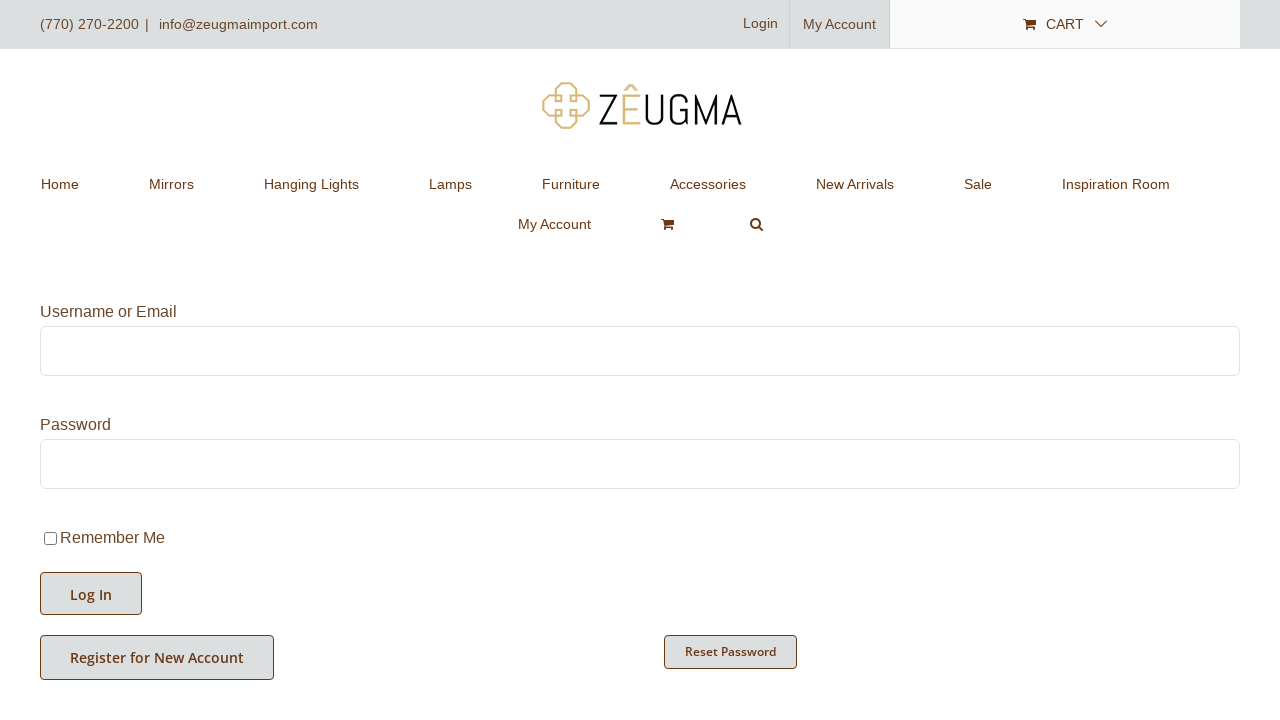

--- FILE ---
content_type: text/html; charset=utf-8
request_url: https://www.google.com/recaptcha/api2/anchor?ar=1&k=6LfHrSkUAAAAAPnKk5cT6JuKlKPzbwyTYuO8--Vr&co=aHR0cHM6Ly96ZXVnbWFpbXBvcnQuY29tOjQ0Mw..&hl=en&v=PoyoqOPhxBO7pBk68S4YbpHZ&size=invisible&anchor-ms=20000&execute-ms=30000&cb=p4gf5ihlzg4x
body_size: 49263
content:
<!DOCTYPE HTML><html dir="ltr" lang="en"><head><meta http-equiv="Content-Type" content="text/html; charset=UTF-8">
<meta http-equiv="X-UA-Compatible" content="IE=edge">
<title>reCAPTCHA</title>
<style type="text/css">
/* cyrillic-ext */
@font-face {
  font-family: 'Roboto';
  font-style: normal;
  font-weight: 400;
  font-stretch: 100%;
  src: url(//fonts.gstatic.com/s/roboto/v48/KFO7CnqEu92Fr1ME7kSn66aGLdTylUAMa3GUBHMdazTgWw.woff2) format('woff2');
  unicode-range: U+0460-052F, U+1C80-1C8A, U+20B4, U+2DE0-2DFF, U+A640-A69F, U+FE2E-FE2F;
}
/* cyrillic */
@font-face {
  font-family: 'Roboto';
  font-style: normal;
  font-weight: 400;
  font-stretch: 100%;
  src: url(//fonts.gstatic.com/s/roboto/v48/KFO7CnqEu92Fr1ME7kSn66aGLdTylUAMa3iUBHMdazTgWw.woff2) format('woff2');
  unicode-range: U+0301, U+0400-045F, U+0490-0491, U+04B0-04B1, U+2116;
}
/* greek-ext */
@font-face {
  font-family: 'Roboto';
  font-style: normal;
  font-weight: 400;
  font-stretch: 100%;
  src: url(//fonts.gstatic.com/s/roboto/v48/KFO7CnqEu92Fr1ME7kSn66aGLdTylUAMa3CUBHMdazTgWw.woff2) format('woff2');
  unicode-range: U+1F00-1FFF;
}
/* greek */
@font-face {
  font-family: 'Roboto';
  font-style: normal;
  font-weight: 400;
  font-stretch: 100%;
  src: url(//fonts.gstatic.com/s/roboto/v48/KFO7CnqEu92Fr1ME7kSn66aGLdTylUAMa3-UBHMdazTgWw.woff2) format('woff2');
  unicode-range: U+0370-0377, U+037A-037F, U+0384-038A, U+038C, U+038E-03A1, U+03A3-03FF;
}
/* math */
@font-face {
  font-family: 'Roboto';
  font-style: normal;
  font-weight: 400;
  font-stretch: 100%;
  src: url(//fonts.gstatic.com/s/roboto/v48/KFO7CnqEu92Fr1ME7kSn66aGLdTylUAMawCUBHMdazTgWw.woff2) format('woff2');
  unicode-range: U+0302-0303, U+0305, U+0307-0308, U+0310, U+0312, U+0315, U+031A, U+0326-0327, U+032C, U+032F-0330, U+0332-0333, U+0338, U+033A, U+0346, U+034D, U+0391-03A1, U+03A3-03A9, U+03B1-03C9, U+03D1, U+03D5-03D6, U+03F0-03F1, U+03F4-03F5, U+2016-2017, U+2034-2038, U+203C, U+2040, U+2043, U+2047, U+2050, U+2057, U+205F, U+2070-2071, U+2074-208E, U+2090-209C, U+20D0-20DC, U+20E1, U+20E5-20EF, U+2100-2112, U+2114-2115, U+2117-2121, U+2123-214F, U+2190, U+2192, U+2194-21AE, U+21B0-21E5, U+21F1-21F2, U+21F4-2211, U+2213-2214, U+2216-22FF, U+2308-230B, U+2310, U+2319, U+231C-2321, U+2336-237A, U+237C, U+2395, U+239B-23B7, U+23D0, U+23DC-23E1, U+2474-2475, U+25AF, U+25B3, U+25B7, U+25BD, U+25C1, U+25CA, U+25CC, U+25FB, U+266D-266F, U+27C0-27FF, U+2900-2AFF, U+2B0E-2B11, U+2B30-2B4C, U+2BFE, U+3030, U+FF5B, U+FF5D, U+1D400-1D7FF, U+1EE00-1EEFF;
}
/* symbols */
@font-face {
  font-family: 'Roboto';
  font-style: normal;
  font-weight: 400;
  font-stretch: 100%;
  src: url(//fonts.gstatic.com/s/roboto/v48/KFO7CnqEu92Fr1ME7kSn66aGLdTylUAMaxKUBHMdazTgWw.woff2) format('woff2');
  unicode-range: U+0001-000C, U+000E-001F, U+007F-009F, U+20DD-20E0, U+20E2-20E4, U+2150-218F, U+2190, U+2192, U+2194-2199, U+21AF, U+21E6-21F0, U+21F3, U+2218-2219, U+2299, U+22C4-22C6, U+2300-243F, U+2440-244A, U+2460-24FF, U+25A0-27BF, U+2800-28FF, U+2921-2922, U+2981, U+29BF, U+29EB, U+2B00-2BFF, U+4DC0-4DFF, U+FFF9-FFFB, U+10140-1018E, U+10190-1019C, U+101A0, U+101D0-101FD, U+102E0-102FB, U+10E60-10E7E, U+1D2C0-1D2D3, U+1D2E0-1D37F, U+1F000-1F0FF, U+1F100-1F1AD, U+1F1E6-1F1FF, U+1F30D-1F30F, U+1F315, U+1F31C, U+1F31E, U+1F320-1F32C, U+1F336, U+1F378, U+1F37D, U+1F382, U+1F393-1F39F, U+1F3A7-1F3A8, U+1F3AC-1F3AF, U+1F3C2, U+1F3C4-1F3C6, U+1F3CA-1F3CE, U+1F3D4-1F3E0, U+1F3ED, U+1F3F1-1F3F3, U+1F3F5-1F3F7, U+1F408, U+1F415, U+1F41F, U+1F426, U+1F43F, U+1F441-1F442, U+1F444, U+1F446-1F449, U+1F44C-1F44E, U+1F453, U+1F46A, U+1F47D, U+1F4A3, U+1F4B0, U+1F4B3, U+1F4B9, U+1F4BB, U+1F4BF, U+1F4C8-1F4CB, U+1F4D6, U+1F4DA, U+1F4DF, U+1F4E3-1F4E6, U+1F4EA-1F4ED, U+1F4F7, U+1F4F9-1F4FB, U+1F4FD-1F4FE, U+1F503, U+1F507-1F50B, U+1F50D, U+1F512-1F513, U+1F53E-1F54A, U+1F54F-1F5FA, U+1F610, U+1F650-1F67F, U+1F687, U+1F68D, U+1F691, U+1F694, U+1F698, U+1F6AD, U+1F6B2, U+1F6B9-1F6BA, U+1F6BC, U+1F6C6-1F6CF, U+1F6D3-1F6D7, U+1F6E0-1F6EA, U+1F6F0-1F6F3, U+1F6F7-1F6FC, U+1F700-1F7FF, U+1F800-1F80B, U+1F810-1F847, U+1F850-1F859, U+1F860-1F887, U+1F890-1F8AD, U+1F8B0-1F8BB, U+1F8C0-1F8C1, U+1F900-1F90B, U+1F93B, U+1F946, U+1F984, U+1F996, U+1F9E9, U+1FA00-1FA6F, U+1FA70-1FA7C, U+1FA80-1FA89, U+1FA8F-1FAC6, U+1FACE-1FADC, U+1FADF-1FAE9, U+1FAF0-1FAF8, U+1FB00-1FBFF;
}
/* vietnamese */
@font-face {
  font-family: 'Roboto';
  font-style: normal;
  font-weight: 400;
  font-stretch: 100%;
  src: url(//fonts.gstatic.com/s/roboto/v48/KFO7CnqEu92Fr1ME7kSn66aGLdTylUAMa3OUBHMdazTgWw.woff2) format('woff2');
  unicode-range: U+0102-0103, U+0110-0111, U+0128-0129, U+0168-0169, U+01A0-01A1, U+01AF-01B0, U+0300-0301, U+0303-0304, U+0308-0309, U+0323, U+0329, U+1EA0-1EF9, U+20AB;
}
/* latin-ext */
@font-face {
  font-family: 'Roboto';
  font-style: normal;
  font-weight: 400;
  font-stretch: 100%;
  src: url(//fonts.gstatic.com/s/roboto/v48/KFO7CnqEu92Fr1ME7kSn66aGLdTylUAMa3KUBHMdazTgWw.woff2) format('woff2');
  unicode-range: U+0100-02BA, U+02BD-02C5, U+02C7-02CC, U+02CE-02D7, U+02DD-02FF, U+0304, U+0308, U+0329, U+1D00-1DBF, U+1E00-1E9F, U+1EF2-1EFF, U+2020, U+20A0-20AB, U+20AD-20C0, U+2113, U+2C60-2C7F, U+A720-A7FF;
}
/* latin */
@font-face {
  font-family: 'Roboto';
  font-style: normal;
  font-weight: 400;
  font-stretch: 100%;
  src: url(//fonts.gstatic.com/s/roboto/v48/KFO7CnqEu92Fr1ME7kSn66aGLdTylUAMa3yUBHMdazQ.woff2) format('woff2');
  unicode-range: U+0000-00FF, U+0131, U+0152-0153, U+02BB-02BC, U+02C6, U+02DA, U+02DC, U+0304, U+0308, U+0329, U+2000-206F, U+20AC, U+2122, U+2191, U+2193, U+2212, U+2215, U+FEFF, U+FFFD;
}
/* cyrillic-ext */
@font-face {
  font-family: 'Roboto';
  font-style: normal;
  font-weight: 500;
  font-stretch: 100%;
  src: url(//fonts.gstatic.com/s/roboto/v48/KFO7CnqEu92Fr1ME7kSn66aGLdTylUAMa3GUBHMdazTgWw.woff2) format('woff2');
  unicode-range: U+0460-052F, U+1C80-1C8A, U+20B4, U+2DE0-2DFF, U+A640-A69F, U+FE2E-FE2F;
}
/* cyrillic */
@font-face {
  font-family: 'Roboto';
  font-style: normal;
  font-weight: 500;
  font-stretch: 100%;
  src: url(//fonts.gstatic.com/s/roboto/v48/KFO7CnqEu92Fr1ME7kSn66aGLdTylUAMa3iUBHMdazTgWw.woff2) format('woff2');
  unicode-range: U+0301, U+0400-045F, U+0490-0491, U+04B0-04B1, U+2116;
}
/* greek-ext */
@font-face {
  font-family: 'Roboto';
  font-style: normal;
  font-weight: 500;
  font-stretch: 100%;
  src: url(//fonts.gstatic.com/s/roboto/v48/KFO7CnqEu92Fr1ME7kSn66aGLdTylUAMa3CUBHMdazTgWw.woff2) format('woff2');
  unicode-range: U+1F00-1FFF;
}
/* greek */
@font-face {
  font-family: 'Roboto';
  font-style: normal;
  font-weight: 500;
  font-stretch: 100%;
  src: url(//fonts.gstatic.com/s/roboto/v48/KFO7CnqEu92Fr1ME7kSn66aGLdTylUAMa3-UBHMdazTgWw.woff2) format('woff2');
  unicode-range: U+0370-0377, U+037A-037F, U+0384-038A, U+038C, U+038E-03A1, U+03A3-03FF;
}
/* math */
@font-face {
  font-family: 'Roboto';
  font-style: normal;
  font-weight: 500;
  font-stretch: 100%;
  src: url(//fonts.gstatic.com/s/roboto/v48/KFO7CnqEu92Fr1ME7kSn66aGLdTylUAMawCUBHMdazTgWw.woff2) format('woff2');
  unicode-range: U+0302-0303, U+0305, U+0307-0308, U+0310, U+0312, U+0315, U+031A, U+0326-0327, U+032C, U+032F-0330, U+0332-0333, U+0338, U+033A, U+0346, U+034D, U+0391-03A1, U+03A3-03A9, U+03B1-03C9, U+03D1, U+03D5-03D6, U+03F0-03F1, U+03F4-03F5, U+2016-2017, U+2034-2038, U+203C, U+2040, U+2043, U+2047, U+2050, U+2057, U+205F, U+2070-2071, U+2074-208E, U+2090-209C, U+20D0-20DC, U+20E1, U+20E5-20EF, U+2100-2112, U+2114-2115, U+2117-2121, U+2123-214F, U+2190, U+2192, U+2194-21AE, U+21B0-21E5, U+21F1-21F2, U+21F4-2211, U+2213-2214, U+2216-22FF, U+2308-230B, U+2310, U+2319, U+231C-2321, U+2336-237A, U+237C, U+2395, U+239B-23B7, U+23D0, U+23DC-23E1, U+2474-2475, U+25AF, U+25B3, U+25B7, U+25BD, U+25C1, U+25CA, U+25CC, U+25FB, U+266D-266F, U+27C0-27FF, U+2900-2AFF, U+2B0E-2B11, U+2B30-2B4C, U+2BFE, U+3030, U+FF5B, U+FF5D, U+1D400-1D7FF, U+1EE00-1EEFF;
}
/* symbols */
@font-face {
  font-family: 'Roboto';
  font-style: normal;
  font-weight: 500;
  font-stretch: 100%;
  src: url(//fonts.gstatic.com/s/roboto/v48/KFO7CnqEu92Fr1ME7kSn66aGLdTylUAMaxKUBHMdazTgWw.woff2) format('woff2');
  unicode-range: U+0001-000C, U+000E-001F, U+007F-009F, U+20DD-20E0, U+20E2-20E4, U+2150-218F, U+2190, U+2192, U+2194-2199, U+21AF, U+21E6-21F0, U+21F3, U+2218-2219, U+2299, U+22C4-22C6, U+2300-243F, U+2440-244A, U+2460-24FF, U+25A0-27BF, U+2800-28FF, U+2921-2922, U+2981, U+29BF, U+29EB, U+2B00-2BFF, U+4DC0-4DFF, U+FFF9-FFFB, U+10140-1018E, U+10190-1019C, U+101A0, U+101D0-101FD, U+102E0-102FB, U+10E60-10E7E, U+1D2C0-1D2D3, U+1D2E0-1D37F, U+1F000-1F0FF, U+1F100-1F1AD, U+1F1E6-1F1FF, U+1F30D-1F30F, U+1F315, U+1F31C, U+1F31E, U+1F320-1F32C, U+1F336, U+1F378, U+1F37D, U+1F382, U+1F393-1F39F, U+1F3A7-1F3A8, U+1F3AC-1F3AF, U+1F3C2, U+1F3C4-1F3C6, U+1F3CA-1F3CE, U+1F3D4-1F3E0, U+1F3ED, U+1F3F1-1F3F3, U+1F3F5-1F3F7, U+1F408, U+1F415, U+1F41F, U+1F426, U+1F43F, U+1F441-1F442, U+1F444, U+1F446-1F449, U+1F44C-1F44E, U+1F453, U+1F46A, U+1F47D, U+1F4A3, U+1F4B0, U+1F4B3, U+1F4B9, U+1F4BB, U+1F4BF, U+1F4C8-1F4CB, U+1F4D6, U+1F4DA, U+1F4DF, U+1F4E3-1F4E6, U+1F4EA-1F4ED, U+1F4F7, U+1F4F9-1F4FB, U+1F4FD-1F4FE, U+1F503, U+1F507-1F50B, U+1F50D, U+1F512-1F513, U+1F53E-1F54A, U+1F54F-1F5FA, U+1F610, U+1F650-1F67F, U+1F687, U+1F68D, U+1F691, U+1F694, U+1F698, U+1F6AD, U+1F6B2, U+1F6B9-1F6BA, U+1F6BC, U+1F6C6-1F6CF, U+1F6D3-1F6D7, U+1F6E0-1F6EA, U+1F6F0-1F6F3, U+1F6F7-1F6FC, U+1F700-1F7FF, U+1F800-1F80B, U+1F810-1F847, U+1F850-1F859, U+1F860-1F887, U+1F890-1F8AD, U+1F8B0-1F8BB, U+1F8C0-1F8C1, U+1F900-1F90B, U+1F93B, U+1F946, U+1F984, U+1F996, U+1F9E9, U+1FA00-1FA6F, U+1FA70-1FA7C, U+1FA80-1FA89, U+1FA8F-1FAC6, U+1FACE-1FADC, U+1FADF-1FAE9, U+1FAF0-1FAF8, U+1FB00-1FBFF;
}
/* vietnamese */
@font-face {
  font-family: 'Roboto';
  font-style: normal;
  font-weight: 500;
  font-stretch: 100%;
  src: url(//fonts.gstatic.com/s/roboto/v48/KFO7CnqEu92Fr1ME7kSn66aGLdTylUAMa3OUBHMdazTgWw.woff2) format('woff2');
  unicode-range: U+0102-0103, U+0110-0111, U+0128-0129, U+0168-0169, U+01A0-01A1, U+01AF-01B0, U+0300-0301, U+0303-0304, U+0308-0309, U+0323, U+0329, U+1EA0-1EF9, U+20AB;
}
/* latin-ext */
@font-face {
  font-family: 'Roboto';
  font-style: normal;
  font-weight: 500;
  font-stretch: 100%;
  src: url(//fonts.gstatic.com/s/roboto/v48/KFO7CnqEu92Fr1ME7kSn66aGLdTylUAMa3KUBHMdazTgWw.woff2) format('woff2');
  unicode-range: U+0100-02BA, U+02BD-02C5, U+02C7-02CC, U+02CE-02D7, U+02DD-02FF, U+0304, U+0308, U+0329, U+1D00-1DBF, U+1E00-1E9F, U+1EF2-1EFF, U+2020, U+20A0-20AB, U+20AD-20C0, U+2113, U+2C60-2C7F, U+A720-A7FF;
}
/* latin */
@font-face {
  font-family: 'Roboto';
  font-style: normal;
  font-weight: 500;
  font-stretch: 100%;
  src: url(//fonts.gstatic.com/s/roboto/v48/KFO7CnqEu92Fr1ME7kSn66aGLdTylUAMa3yUBHMdazQ.woff2) format('woff2');
  unicode-range: U+0000-00FF, U+0131, U+0152-0153, U+02BB-02BC, U+02C6, U+02DA, U+02DC, U+0304, U+0308, U+0329, U+2000-206F, U+20AC, U+2122, U+2191, U+2193, U+2212, U+2215, U+FEFF, U+FFFD;
}
/* cyrillic-ext */
@font-face {
  font-family: 'Roboto';
  font-style: normal;
  font-weight: 900;
  font-stretch: 100%;
  src: url(//fonts.gstatic.com/s/roboto/v48/KFO7CnqEu92Fr1ME7kSn66aGLdTylUAMa3GUBHMdazTgWw.woff2) format('woff2');
  unicode-range: U+0460-052F, U+1C80-1C8A, U+20B4, U+2DE0-2DFF, U+A640-A69F, U+FE2E-FE2F;
}
/* cyrillic */
@font-face {
  font-family: 'Roboto';
  font-style: normal;
  font-weight: 900;
  font-stretch: 100%;
  src: url(//fonts.gstatic.com/s/roboto/v48/KFO7CnqEu92Fr1ME7kSn66aGLdTylUAMa3iUBHMdazTgWw.woff2) format('woff2');
  unicode-range: U+0301, U+0400-045F, U+0490-0491, U+04B0-04B1, U+2116;
}
/* greek-ext */
@font-face {
  font-family: 'Roboto';
  font-style: normal;
  font-weight: 900;
  font-stretch: 100%;
  src: url(//fonts.gstatic.com/s/roboto/v48/KFO7CnqEu92Fr1ME7kSn66aGLdTylUAMa3CUBHMdazTgWw.woff2) format('woff2');
  unicode-range: U+1F00-1FFF;
}
/* greek */
@font-face {
  font-family: 'Roboto';
  font-style: normal;
  font-weight: 900;
  font-stretch: 100%;
  src: url(//fonts.gstatic.com/s/roboto/v48/KFO7CnqEu92Fr1ME7kSn66aGLdTylUAMa3-UBHMdazTgWw.woff2) format('woff2');
  unicode-range: U+0370-0377, U+037A-037F, U+0384-038A, U+038C, U+038E-03A1, U+03A3-03FF;
}
/* math */
@font-face {
  font-family: 'Roboto';
  font-style: normal;
  font-weight: 900;
  font-stretch: 100%;
  src: url(//fonts.gstatic.com/s/roboto/v48/KFO7CnqEu92Fr1ME7kSn66aGLdTylUAMawCUBHMdazTgWw.woff2) format('woff2');
  unicode-range: U+0302-0303, U+0305, U+0307-0308, U+0310, U+0312, U+0315, U+031A, U+0326-0327, U+032C, U+032F-0330, U+0332-0333, U+0338, U+033A, U+0346, U+034D, U+0391-03A1, U+03A3-03A9, U+03B1-03C9, U+03D1, U+03D5-03D6, U+03F0-03F1, U+03F4-03F5, U+2016-2017, U+2034-2038, U+203C, U+2040, U+2043, U+2047, U+2050, U+2057, U+205F, U+2070-2071, U+2074-208E, U+2090-209C, U+20D0-20DC, U+20E1, U+20E5-20EF, U+2100-2112, U+2114-2115, U+2117-2121, U+2123-214F, U+2190, U+2192, U+2194-21AE, U+21B0-21E5, U+21F1-21F2, U+21F4-2211, U+2213-2214, U+2216-22FF, U+2308-230B, U+2310, U+2319, U+231C-2321, U+2336-237A, U+237C, U+2395, U+239B-23B7, U+23D0, U+23DC-23E1, U+2474-2475, U+25AF, U+25B3, U+25B7, U+25BD, U+25C1, U+25CA, U+25CC, U+25FB, U+266D-266F, U+27C0-27FF, U+2900-2AFF, U+2B0E-2B11, U+2B30-2B4C, U+2BFE, U+3030, U+FF5B, U+FF5D, U+1D400-1D7FF, U+1EE00-1EEFF;
}
/* symbols */
@font-face {
  font-family: 'Roboto';
  font-style: normal;
  font-weight: 900;
  font-stretch: 100%;
  src: url(//fonts.gstatic.com/s/roboto/v48/KFO7CnqEu92Fr1ME7kSn66aGLdTylUAMaxKUBHMdazTgWw.woff2) format('woff2');
  unicode-range: U+0001-000C, U+000E-001F, U+007F-009F, U+20DD-20E0, U+20E2-20E4, U+2150-218F, U+2190, U+2192, U+2194-2199, U+21AF, U+21E6-21F0, U+21F3, U+2218-2219, U+2299, U+22C4-22C6, U+2300-243F, U+2440-244A, U+2460-24FF, U+25A0-27BF, U+2800-28FF, U+2921-2922, U+2981, U+29BF, U+29EB, U+2B00-2BFF, U+4DC0-4DFF, U+FFF9-FFFB, U+10140-1018E, U+10190-1019C, U+101A0, U+101D0-101FD, U+102E0-102FB, U+10E60-10E7E, U+1D2C0-1D2D3, U+1D2E0-1D37F, U+1F000-1F0FF, U+1F100-1F1AD, U+1F1E6-1F1FF, U+1F30D-1F30F, U+1F315, U+1F31C, U+1F31E, U+1F320-1F32C, U+1F336, U+1F378, U+1F37D, U+1F382, U+1F393-1F39F, U+1F3A7-1F3A8, U+1F3AC-1F3AF, U+1F3C2, U+1F3C4-1F3C6, U+1F3CA-1F3CE, U+1F3D4-1F3E0, U+1F3ED, U+1F3F1-1F3F3, U+1F3F5-1F3F7, U+1F408, U+1F415, U+1F41F, U+1F426, U+1F43F, U+1F441-1F442, U+1F444, U+1F446-1F449, U+1F44C-1F44E, U+1F453, U+1F46A, U+1F47D, U+1F4A3, U+1F4B0, U+1F4B3, U+1F4B9, U+1F4BB, U+1F4BF, U+1F4C8-1F4CB, U+1F4D6, U+1F4DA, U+1F4DF, U+1F4E3-1F4E6, U+1F4EA-1F4ED, U+1F4F7, U+1F4F9-1F4FB, U+1F4FD-1F4FE, U+1F503, U+1F507-1F50B, U+1F50D, U+1F512-1F513, U+1F53E-1F54A, U+1F54F-1F5FA, U+1F610, U+1F650-1F67F, U+1F687, U+1F68D, U+1F691, U+1F694, U+1F698, U+1F6AD, U+1F6B2, U+1F6B9-1F6BA, U+1F6BC, U+1F6C6-1F6CF, U+1F6D3-1F6D7, U+1F6E0-1F6EA, U+1F6F0-1F6F3, U+1F6F7-1F6FC, U+1F700-1F7FF, U+1F800-1F80B, U+1F810-1F847, U+1F850-1F859, U+1F860-1F887, U+1F890-1F8AD, U+1F8B0-1F8BB, U+1F8C0-1F8C1, U+1F900-1F90B, U+1F93B, U+1F946, U+1F984, U+1F996, U+1F9E9, U+1FA00-1FA6F, U+1FA70-1FA7C, U+1FA80-1FA89, U+1FA8F-1FAC6, U+1FACE-1FADC, U+1FADF-1FAE9, U+1FAF0-1FAF8, U+1FB00-1FBFF;
}
/* vietnamese */
@font-face {
  font-family: 'Roboto';
  font-style: normal;
  font-weight: 900;
  font-stretch: 100%;
  src: url(//fonts.gstatic.com/s/roboto/v48/KFO7CnqEu92Fr1ME7kSn66aGLdTylUAMa3OUBHMdazTgWw.woff2) format('woff2');
  unicode-range: U+0102-0103, U+0110-0111, U+0128-0129, U+0168-0169, U+01A0-01A1, U+01AF-01B0, U+0300-0301, U+0303-0304, U+0308-0309, U+0323, U+0329, U+1EA0-1EF9, U+20AB;
}
/* latin-ext */
@font-face {
  font-family: 'Roboto';
  font-style: normal;
  font-weight: 900;
  font-stretch: 100%;
  src: url(//fonts.gstatic.com/s/roboto/v48/KFO7CnqEu92Fr1ME7kSn66aGLdTylUAMa3KUBHMdazTgWw.woff2) format('woff2');
  unicode-range: U+0100-02BA, U+02BD-02C5, U+02C7-02CC, U+02CE-02D7, U+02DD-02FF, U+0304, U+0308, U+0329, U+1D00-1DBF, U+1E00-1E9F, U+1EF2-1EFF, U+2020, U+20A0-20AB, U+20AD-20C0, U+2113, U+2C60-2C7F, U+A720-A7FF;
}
/* latin */
@font-face {
  font-family: 'Roboto';
  font-style: normal;
  font-weight: 900;
  font-stretch: 100%;
  src: url(//fonts.gstatic.com/s/roboto/v48/KFO7CnqEu92Fr1ME7kSn66aGLdTylUAMa3yUBHMdazQ.woff2) format('woff2');
  unicode-range: U+0000-00FF, U+0131, U+0152-0153, U+02BB-02BC, U+02C6, U+02DA, U+02DC, U+0304, U+0308, U+0329, U+2000-206F, U+20AC, U+2122, U+2191, U+2193, U+2212, U+2215, U+FEFF, U+FFFD;
}

</style>
<link rel="stylesheet" type="text/css" href="https://www.gstatic.com/recaptcha/releases/PoyoqOPhxBO7pBk68S4YbpHZ/styles__ltr.css">
<script nonce="cathj__V3Ool7yzopVhWaA" type="text/javascript">window['__recaptcha_api'] = 'https://www.google.com/recaptcha/api2/';</script>
<script type="text/javascript" src="https://www.gstatic.com/recaptcha/releases/PoyoqOPhxBO7pBk68S4YbpHZ/recaptcha__en.js" nonce="cathj__V3Ool7yzopVhWaA">
      
    </script></head>
<body><div id="rc-anchor-alert" class="rc-anchor-alert"></div>
<input type="hidden" id="recaptcha-token" value="[base64]">
<script type="text/javascript" nonce="cathj__V3Ool7yzopVhWaA">
      recaptcha.anchor.Main.init("[\x22ainput\x22,[\x22bgdata\x22,\x22\x22,\[base64]/[base64]/MjU1Ong/[base64]/[base64]/[base64]/[base64]/[base64]/[base64]/[base64]/[base64]/[base64]/[base64]/[base64]/[base64]/[base64]/[base64]/[base64]\\u003d\x22,\[base64]\\u003d\\u003d\x22,\[base64]/DuhIswrTCvMOqEHsDW2Msw7DCvQDCuxzCk8KQw63Dvh5Ew6Juw4IVEsO9w5TDkl1NwqEmDV16w5MgL8O3KivDjRo3w7oPw6LCnmdkKR1kwoQYAMOvJWRTFcKHRcK9H1dWw63DgMKZwol4BWvClzfCikjDsVt/[base64]/wr/CrXzDgcKQJXjCm8K+wqE5wp/Cgx/DjSA/[base64]/ClSzDmcOARnliw5zDpsKvw7UNwpbDmUvCqk/[base64]/[base64]/K1ZHwpLCisKBw7N1CcK2w43DhcKwAsKjw5/Cn8K2woHCo2MIHMKEwoFnw4BYFMK1wqfCssKsCQDCssOldBPCrMKDDBTChcKWwpbCgF3DkiDChsOQwq1Kw4XCncOcFEvDuhzCilHDoMOawrLDlTrDjGMkw7ESGsOSZ8O8w7jDizPDjg7DgxPDsCldLXcnwq0Qwq3CiycbZMORA8Oyw6dtIBAiwr4/dlDDuAPDkMO/w5/DpcKuwoExwolZw7RfXMOWwoARwoLDisObw4I5w73Ck8KJeMOSVcObLMOBGA4/wpM3w7VdPcO3wrgMdy3DucKRMsK6Zg7CqMOCwpzDpDHCm8KOw5QrwoskwpYgw7DCrQsQBMKfXWxQOcOvw5JaETwFwrXCuD3CohN0w5bDsWLDmFTCsm1aw6c6wqLDnmRUKzzDrWzCncOqw4xiw7M2BsKEw43CnV/Ds8OLwp1/[base64]/[base64]/DlBnDt8OLVxrClgLDj8OnwoRwUsOrLEl7w5cJwpXCn8KTw6xsVQIpwqXDu8KhI8OIwo3DjcOdw41CwpofHRtvIizDnMKCXn/Dp8O/[base64]/DiEjDtsK5wr0yXRZWPRUQwobCqMKENcOlW8KvGynCjSTCs8KPw6YNwowFLcOtczdsw6DClsKJbm0AWSPCicKzMFfDngphWMO4WMKlWQE/wqbClMOCwrvDhm8bfMOcw6HCjsKew4NUw4ouw4tuwr7Dq8OgWsOnJMODw5Q6wqNjL8KfKjUuw6/Ckx8Tw7zCtxQ8wq3Dhn7Cokgew5bCicOgwqRLP3DCp8OAw78QBMOCVcK6w5UcOsOEbnEic1DDpMKTWMOVOcO2Kj18X8O6KcKnQk5gMS3Dq8OIw5ljQcO0bVcTTTZVw73DqcOPSWHDgQvDrzXDuQ/DpMKwwpcYBsO7wr3CtRjCs8OuUwrDk008cRFRYsKgaMKadGPDog96wqsYLQjCvMKsw7DDksOkfCMEwobCrFVMFHTChMKUw7TCgcO8w6zDvsKSw5fDp8OzwrpATWLCp8KOb3smVcOpw7YZw4TCgsOfwqHDvXbDosO/[base64]/[base64]/CjsKjM8K9w5HDuXhCQ3cDf8KTdS7DicO2w67DnMKWanPDjsOUNWLDh8KGKCnDpBpOw5nDtiw2w6nDsyRyeQ7DmcKhN1YfN3JlwpnDuh1sVTdnwpdyN8OdwpguW8K0wpwxw48/WMOgwo/DuVomwpjDs1jCucOub2HCusK5f8OAGMK2wq7DosKgNU0hw5rDpip7CMKIwrJUTzvDizAGw4FBYk9Mw6XDnGFxwoHDusOqQMKCwovChAzDg3Yww57Dln5xfSFFGF/DkDRMCMOVTi3DvcOWwrJ+cQFswo8HwoBQKlDCrcOjeCZEG0FCwpDDs8OQTCnCsF/DnWU8ZMKTUcKvwrMrwqPDnsO3w5nCm8OHw6MZGcKQw7MUacKYw43Chh/Cr8OUwrnCtEZgw5XCpF/CsSLCo8OTfCnDtHFDw6fCn08ew53DvsKzw7bDkzDCusOww6REwpbDq2nCpMK3A1Mmw4rDvzjDpcKIV8KmT8OQHUjCnnppScK0dcOSBw/[base64]/DkQHCrVjDj8OGbcOKXsKoWsKpwrLDhsOoKGfCgl1swrMIwrk3w5jCm8KRwotnwp7ClCguUmZ6wo41wpTCrw7Dp0UgwojCkAYvG3rDkiwHw7PCnBjDoMOGZkxJG8OZw4/CocK+w7wGE8KDw4LCljnCnTvDuHYVw5NBRQEsw617wo4iwocmDMK6SRnDo8OXVCnDrH7Cr0DDlMO+Vx4fw5LCtsOqCxbDscKeesK4wpwKX8Oywr4ERl8gfDUJw5LCssKvU8O6w67DqcOUIsOMwqhOcMOAKAjDvnnDjnrDn8KJwqjCmFc/wptkSsKvD8KpS8K9OMKfAGjDv8OPw5EYCRDDrSVDw7LCk3RMw7dZfWZrw7Vpw7l1w7TCksKoeMKpShoOw643NMKVwpnCvsOPQ3vCpFoRw6dgw7fDvsOdPH3DrcOmNHrDi8K0wrDCgMO6w7rClMKlT8KXLgbDscOOKsKlwqNlXg/DrMKzwoxkIcOqwoHDixNUT8OGQMOjwrTCoMKwTAPCg8OkQcKsw5XDrFfChzvDisKNCkRBw7jDvsOdRX43woVjwowrOsODwrZEGMKQwpnDsR/ChxcxPcKGw6LCsD1YwrzCqDFqwpBpw7YiwrUrdwTCjCjDhB/ChsOCW8OyTMKew4nCn8OywqZwworCssKIPcKNwpt9w79BEgYdeEcfwofCj8OfXwvDo8KlW8KAGcKCGV/CicOhw5jDg2koeQXDqsKNG8OwwpwmXh7CtEprwoPDoWvCjnPDn8KJasOGcwHChjXDoE7Dk8O7w67DssKUw4TDqXoVwpTDmMOGOMOmw78KbsK/XsOow4YTAMOOwpdOI8Ofw7jCgw0iHDTCl8OURTNIw41Xw5vCh8K6NsKUwrZFw5zCnsOeD0oAB8KBHcOfwoXCqH7Ci8KEw6zCt8KvG8OWw4bDuMKmCQ/[base64]/CrMODwp7CuBQkw50fwrvDtFvDhCQIJCpMD8O9w7nDksOhJcKXZcOSSsOeMTl0bkdaAcKvw7hgQgLCtsKTwq7CoSZ4w7nCjwp4IsKCGh/Dn8KHwpLDpcOibVx4EcKTLl7CnVNow7HCvcKidsOYw5LDoVjCojzDsjPDmTbCtcOyw7XDsMKKw4EhwoLCkkrCjcKWCAQ1w5M6worDmsOIwqXCmsO6wql+woPCtMKLOU/[base64]/SgTDn8K7w7V7byTDhsKYw7jDuMOaw4VzEkrCiFfCh8KvOixPCsOWJMK6w4nCrsKxK1c/wq1Yw4/CvsOhXsKYc8O+wqQPRiXDjD8wS8OVwpJfw6fDkcKwRMKCwrjCsTpJXjnCn8OHw6jDqmDDpcOHOMOkKcOjaw/DhMOXwrDDkMOMw4bDjsKkHwLDshJHwpg1NMK8NsO5FVvCgDEEXh8Lw67CskkYcCNvZsKNXcKDwroxw4ZtY8KJLTPDkk/Dj8KdS1XDgx56AsOfwpbCtnDDsMKhw71TQR3CkcOcwqnDkEIOw5rDmkbDksOIw7zCrjjDtn/DsMKiw6lTL8ONAMK3w458Xw3DgkEkZ8KvwpYlwr/ClF7DiW/CvMOXwqfDtlnDtMK+w4LDssKtaHhXAMK+wpXCrcK3ZWHDsE/ClcKvBVLCq8K3esO0wpnDnSDDtsOow7TDoAd6w6pcw6DCqMOsw67Co2NFIxHDuFXDnMKkBsKbIy1pKw04WMOswo1bwpfCjFMpw7V5wrRMHkpWwr4MJwLCgEjCihBFwpl9w7rDosKHJ8K7Ky4cwqTCi8OmNi5UwqwEw51eWRDDoMOdw5k/acOCwqrDiRd1McO9wpLDtRVdwrhcAMOBWFfCqXnCncOAw7Z/[base64]/DkSbCqMO2LRDDlMK0NcKLdsK3wr/[base64]/CoikmRDTDlcOGwpLDtMKXwqjCpsOEwqLCg016w7XDp8KZw7rDrB1WMMO+Vj0OQRnDrTPChG3CssKqWsORPAAMKMOgw4Ffe8KnAcOSw6E8NcKQwp7Dq8KYw6IOS3I+Vm0nwrPDrgsKEcKoQlTDr8OkZ1LCjQ3CucOqw7YDw5/Dj8ODwo0tccKiw4UGwpTCt0bCu8Obw5oRZsKYeADDmMOYUhBLwr9QflzDisKzw5jDn8OWwo4ocMKoIQ9ww7gDwpp7w5bDhm4FbsOcw4rDh8K8w5bCk8K6w5LDrQUhw7/Cr8OxwqolAMK7wqgiw7PDvCPDhMKnwqbDt2gUw6p5wqLCoCzCvcKkwoBGecO/woXDlMOIWSHCpTRvwrrDp29wU8OuwpMFAmHDs8KFRELCtMOnWsK5OsOPEsKcDFjCgcOFwqnCv8K0w6zCpQ1lw4xJw5VDwrE+S8KiwpsKOyPCpMO0e27ChiN8PwogETnDmsKkwpnCsMOAwqnCvU/DohpjGRvDmn9pPcKNw4bDjsOlwrPDo8OKK8ObbQjDr8KWw74GwpVnL8OZcsOkUMK5wp98GhNkV8KfVsOyworDh21MLC3Cp8O6OwVLVsKueMKGKwlSC8KfwqVWwrZKO2HCs0EwwpzDgDJVXDB+w6fDjsO7w40KFg7Do8O6wrYaWwVRw4clw4N/[base64]/[base64]/[base64]/ABAWRWXCosOXw4YMwqQcw74vacKzwr/DiV9uwpgIXWxvw69HwpZOIMK7N8Ozw5jCi8Oew5FYw5vCgMKswpHDscOBESjDshvDnQs+cy5nClrDp8OzVcK2R8KuCsOPCsO0V8OaK8OWw6/DtB0NdMKacE0Jw6DClTfCrsOtw7XCmhjDq0Q7w6UswpTDpEQKwpjCpcK5wrnCsH7DkW/Dvw3CllcDw4jCnVVPGMKtXhHDgcOpA8Knw4DChShLZsKjJWDCgGrCpDMJw45rw6nCqCbDmnLDjFTCgkQlTcOrIMKKL8O9BVnDjsOtwrFQw5bDlcO9wrDCvMO0w4rCr8OlwqnDjsOAw4gOTHF0VWrDvsKQGn5xwrw/w4YCw4PCmg3ChMO9OznChR3CnHXCun5kZAXDtwhNXG8BwocLw50/Zw/DvcOww7rDnsKsDTdYwpBdHMKMw54RwpV4dsKnw77Cqho0w6Vvw7TDvDRPw75twq/[base64]/DkhQcYMO1WcKPbMK9w4pPN0ZnbQfDk8OBZH8JwqnCnFTCtDfDjMOLBcOPw4Q0w4BlwpE9wo7Cm3/Dmx8rR0UBXFPDgg3CuhjCoBtqJMKSwo1Pw53Ci0XCj8Kzw6bDtsKSRBfCucK5w6Q1w7TCssKtwqkTWMKUUMKqwoHCv8Orwo98w5URPcKYwqPCmcO/P8Kaw6woPcK/wo5QRDnDtirDmMOCbMKzQsKMwqvDiDwYQMOuc8Ozwrt8w7B2w6lDw7d/L8KDXmvCmFVtw69HFCR3V0/CsMKCw4Uya8OKw6vDucO8w7BCfxVeLMOuw45Bw4IfA0AEZnrCssObAl7DqsK5w4INCmvDlsKLwoXCilXDvT/[base64]/CkGXCocKKw6A6w4QawoAVFMOTw7UMw4IXwqPDslNeA8KJw44Fw5sIwrPCt0MQPGXCqcOQaC4Iw57CicO+wr3CuEnDscKQCGgvFG0Kw7t/wrrCoALCmmJjwqt3cnLChsOPcsOpfsO4wobDgsK/wrvCtlvDslsRw5/DpMKZwrZZe8KuF0jCscOwdF/Dv21tw7RWwo8ELCXCgF0mw4nCi8Kywp0Vw74BwoTCqU9/ecOJwodmwqEDwqE2anTCuU3DtThgw7LCiMKzw7/[base64]/[base64]/H8KZO8O+QcOywqRqSsONwr4mw6NPw6YNcmvDmMOOfsOeCCzDusKnw5DCoHwVwooaKE8iwrPDpjDCucKBw5QcwpVPSnrCucOzUsOxWhMHOMOLw47Cl2HDnUrClMKIcMKPw4tKw6DChHcVw5cCwqDDvsOYYx8xw5xrYMKGD8O3EwhHw4jDpMKuPA4pw4/DuVUFw51BNsK1woE/[base64]/w6/Cg8KBw7QmwrfCqVBJw4HCmMKkw7TCtsOCw6bDrWcPwqtYw7HDp8OGwrrDrEfCi8O+w7VLFyw/IVjDqVNOfQrDrijDlRVjV8KnwrbDsE7Co19JesONwoRVDcKCHgLCi8KFwqR1GcOgKgjCsMO6wrjDoMKIwo/CkAfCjVIBFAUCw5DDjsOJGMK5VkhNDcOnw4d/w4DDrsKPwq7DrcK+wqrDhsKLU2TCgVkZwrBJw5rDgMOcYQbChChMwqQyw6nDn8Ofw6fCvl0hwpLCthQkw70qCEDDrcO3w6PCiMKJHTlTU1tMwrHDnsK8NkDCoy9Sw6bCrmBpwofDjMOSaWDCvBvClF3Cjn7CkMKkR8KJwroHNcKTQcOtw68nRMK/[base64]/ahfDmB7CqXgJwqJXATRPw7xPw73Dn8KRAEzCnUPCucOdSiHCmQnDj8OKwp9Awr/DmMOEK2zDq2grEhXDt8O7wpvCpcOVwoF3UsOqecKxwr1jJhgSZ8OvwrJ6w51cH0xnJjAvIMOzw4tFIC1IeCvCvcOqAMK/wqnDvk3CvcKmWgzCmyjCokoJbsODw6kiw6TCgcKnw59vw6x2wrcADXVicE8Bb0/CuMKmNcKieiBlFsKhwppicsO/w5lKUcKiOWZWw5JAJsO9wqnCgcOvRA55wpFVw5DCuhHCjsKiw6Q4JCDCk8KVw5fChnxHHsKVwojDsEPDmMKAw4gvwpBSPE/Ci8K7w5TCs1/ClsKAZsO3OSFOwoXDuhInews+wo9jw7HCiMOOwovDjsK5wqjDjEXDhsKOw4IRwp4+w6dPQcKswqvDuB/[base64]/[base64]/[base64]/[base64]/CnsODCMKeAhFvw73DiMKjw7BkwobDk2fClsOCw4TDrQrDilDDukEZw6DCsU5/w6jCrxPChTJkwqrDo2LDg8OOCkzCjcOkwrFXXsKfAUoRNMKfw6htw7PDhsOtw4fCl00sf8Ojw6XDuMKXwqcmwrkuVMOpUkrDu1/DncKJwpbDmsKHwohfwqPCvnDCowTCm8Khw5g4aWFfflHCo1jCvSnClsKPwoPDlcO+IMOhX8OtwopUBsKUwo52w657wppwwqtkPsOfw6XCgifCucKYbnMqPsKVwpLCpRF4wrVVYcK8McOoZzzCt2puI2XDsBZdw4oGWcO0CsKHw6bDuS7CghbDp8O/VMOQwq/CukLCr1LCq1TCljVcL8K5wqLCgSAewr5dwr3CnFZcH1xwHg8vwr/DoDTDr8OXUjbCk8KZRBNawqN+wp18wpsjwrvCt39Kw4zDiCzDnMK8KB/DsxAxw7LDly45KgfCqX8wM8OMRnzDhncow5fDtcKiwrUTdAXCvFMMY8O+FcO/wrrDgwrCvX3DsMOnRcKUw6PCmsO/w6JJGh3DlMKSRMKgwrZ3LsKew7ASwq/DmMKIfsKuwoY6w5MHPMOQXl/Dt8Orw5FNw5TCv8KRw7bDnsOVDCzDjsONETvCpHfDtnjDl8O+w7lwOcO3eH8cGytgYlcgw5zCojcjw63DtjrDmMO8woBBw4/CtXZPCgbDpnIaFkvDoxMZw5UdLSvCp8KXwpvCuzZxw5RbwqPDgsKIwpnDtHfCjsO5w7kywobCocK+VsKfFE4GwpsqRsK7Z8OKHStMRsOnworDrzvCmU9Uw7USNsKBw5XCnMOvw75/G8Oww6nCrwHCiFwnAHJGw7AhP1LCr8Klw6ZBMjJeX1Ufw4h3w7cQL8KpEihdwpk2w7lfUDrDusOawqJOw5TChG9VWsKhRX19AMOIw7/[base64]/Do8Obw6o0DT3Dn8KMwrg7QzHDrcOEH8O6ScOLw5gGw48FMzXDtcOlIcOyHsORMCTDj1Asw7/DqsKKTEbChVrDkTABw5TDhyQ5CsK9NMOvwpLDjVAwwrbClB7Du2nDukHDrw3Clw7DrcKrwpMzacKdU3nDlgrDosO4T8OuDyHCuVTDvUjDvXDDncORCRU2wq1fw5fCvsK8wq7DmjvCocOLw4DCpcOFUyPCkS3Dp8OLAMK0YsOCR8KbIMKMw7DDh8OUw5JCT0TCsT/[base64]/CvsK4bSVpTsKSw5Q2wo/CrntmZcKlwrjClsOmNx1xOsOAw6t+wq3CnsKJL2rCuWDCkcKlwqtWw67DgcKbcMKrOg/DnMOtPm/Cs8O1wp/CtcKXwrRuw5fCusKnVcKxbMK4bT7DrcONesKtwrg3VCB4w5zDsMOYCmMaA8O5w48SwrzCg8KdK8Oiw4USw4NFTHpTw791w7t6Dxxrw5YRwq3CrMKcwqTCocK/DmDDimHDusOqw70MwpRbwqg4w6w7w5hTwpvDs8OjY8Kud8OuWHF6wrXDgsKbwqXCp8Okwrxkw77Ck8OgVBYULcOcCcKUHW8twoHDnMORBMO5ZRQ8w7TCvX3Cn29EO8KIeDUJwrzCgcKZw4bDo2NswoMpwrXDrVLCqwrCg8Ouwo7CuS1DEcK/[base64]/wpcbwqXCmsKbFRjCpyRdZMKbwpvCqwHCuXkDa3zCssKIRn/CtVvCi8OwOgEXPljDkQLCvcKRey3Dl1nDn8OxUMOTwoAaw6nCmMO/woFkw4bDpA9Hw7/CkRHCqQPDs8O/w6k/[base64]/WcKWJcOPworDqsKfL1TDrABJYiXDqRfCsU/Cs8KFfsKPWETDnSIaRMKzwqzDrcOFw5Y3UnxDwpsDeSrCp0lNwotVw5FgwqfClFHDiMOXwqvDuXbDjVBKwqrDpsK6YcOuNGrDmcKzw74nwpXCg2ATccKWBcO3wrM/w7IAwpc/D8KbaGUSwr/[base64]/DksOREMK8S0wCTxrDk8OnNFvCqiLCjn/DlDgiwrzDk8OSesOvw7XDosOuw7XDrRcLw7HCjAXDlgXCgAVAw7oiw5PDhcOGwq/Dn8OaZcKGw5TDtsOpwqDDg2V/TjnCisKdRsOhwodgdFRMw59pKWDDjsOIw6zDmMO4O3TCryXDukTCnsO6wqwoaCvDtMOnw5l1w7nDqW4ILsKhw683az/Do2ZcwpPCocOZf8KiUMKDw4o9UsOqwrvDh8OUw71kSsK2w4zDkyR7RsKbwpTDik/DnsKsWnxCW8OwLcKiw7cuA8KvwqooR3YWwqkowokJw6rCpyLDisK3GHYgwoszw5Qvw5sEwrdfAcO3acK4asKCw5Nkw6lkwr/DtmMpwpVbw6rDrALCnQIFWDdxw4BPHMKgwpLCnsOYwrbDjsK7w5M5wq5ww6Ztw5Y1w67DkEbCkMK2O8K3QV1ncsKywqolQMO6CilCWsOgRCnCry4kwo9TZsKjD3jCkQ7CtMK2PcOZw73CslbDpCnDjwB3K8Ktw77CgkEFZ1zChsOwMcKkw74Ow6h/[base64]/E00kwpPCkUfCv8KYWkzDownChmRowpnDmhV0fcKgworCgzrCqxh1wpkiwp3ComPCgjHDq3DDrcKWLsOTw4FcccO4MQjDu8Obw7bDsXcIY8ONwoTDunTCoFhoAsK0Tl/DgcKOQSDCqD3DiMKkGsO/wql/PzzCtTTCvy92w4vDjnnDiMO8woooPDBrHx4bDRgtb8O/w7MtJnHDgsOLw5fClcOew6bDlH/DqsORwrLDp8KBwqpRQmfDkjRaw6HDj8KLF8OMw6fCsSfCrDlGw5sxwrg3ZcOFwpbDgMO2EDkyBiTDs25wwqTDvMK7w6BpaH/DkVUjw4dTSsOgwprCgVYdw6t4ZsOPwpEDw4AqWThiwoYOJkgqJQjCp8OOw7Y2w5PCo3plCcKlfcKpwqJFGgXCiDkdw4kkGsO1woMJG1nCl8OYwp45aF0Fwq7DmHQtC3IrwpVIdMK5f8O8KWJwZsO9JQnCn0DCsTd3F1FEDsOUw7PCq0tNwrwmHGshwoB+Jm/[base64]/CjMOUccOMw4gfwrhXwqprLQ3Cvk8GST3DlE3CrMKDw6TDhGhHRMOaw7jClcKIYMOQw6vCvm88w7/[base64]/CtHh3L2fCt8KUAHl7DUJ+w6XDhsOKNsOkw50fw40pPH1lXMKLXMKIw47Dp8KbP8Klwq8IwqLDk3jDo8O4w7TDjls9w5Uww47DjcKKDUIMNcOCDcOkW8OMwo5kw58FMQHDtHEnTMKFwrswwpLDi2/CoALDmzHCkMOywrnCusOQZy03UcKJw4DDpcOsw7fCh8OGNkTCsgnDm8K1VsKBw51zwpHCvMOAwqZ0wrJKZR1Nw7HDlsO+K8ONw59swozDi3XCrznCpMO6w4HDjcOBXMKUwpIcwo7CmcOGw5Zwwq/DrgnDiDbDpDEzwoTCjTfCuR5hC8K2WMOqwoNKw5vDiMKza8KeEgZ4RcOhw6rCqsOMw5DDrsKvw73ChsOiGcK2YBfCtWPDuMObwrPCv8Oiw7TCisKGDsOww7A2UH9pcV/[base64]/wo5kw5fCmBZTT8O9w7hkVsKXSh8zw58MZMOOw6Mqw6ENNjlIQMO/w6RKfkzCqcK0IMKkw48bKcObw58AUGLDol3CsSXCrS/CgnEdwrErY8KKwrwEw7R2SXvCrcKIAsOWw73CiV/DmQR5w5HDrEXDlmvCicO0w4PCrjIaXXLDrMONwrlcwpJ8EcKFIkTCp8Kaw7DDoAQ/[base64]/DlDPDvsK4wo/CtB3DsnTDr8K5w7PDtsKHw43DlwMCScO6asKeEzrDvFnDvW7DpsOIQhLCkVhTwqgXwofDv8K5GnsDwqIAw6vDhWbDvmXCpxvDmMK8ACXCsWdtMh4Ewrc5w5DDn8K0ZRhgwp0wdUx5QVchQgvDqMK/w6zDh1jDkBZ6aDQawo7DvUPCrATCksK+WkHCqcKhPijCmsKqaysZCSUoWnV7ZnXDsSxkwpRPwrcQD8OjXcOCwq/[base64]/CksKDwr3DnMK0wq5Yw5LDncKPfikTwo/[base64]/DgG/CqMOIZ8Onw5rDm0vDoMKTw4PClGRSwoTCkGrCt8Oyw4p6EcKgLMKUwrPCuGJJVMK2w40GU8Oow4t+wpN7fmNewpvCocKpwpo2VcOmw7jCliFNWcOgw4kfL8KUwpFTAsOzwr/CpmzDm8OgXMOMD3HDkDxHw6rCiBzCryASw5dFZDc8eTxYw7hYQB4uwrPDvg1cD8OLQcK9OAJRMELDjsK1wroTwr7DnG45wo/CkXVsNMKfFcKcMXHDq2XCu8KoQsKgwpnDvsKFMsKmZMKZDTcawqlawr7CgQRfV8O/w7MrwprCkcOPISrDtcObwr9kK3vCui5XwrLDmWLDnsOiAcO/[base64]/CiUANw5c/Ti0Jw7bCt2k4J1olw77DvFcURhPDs8OlajnDqcO1w4o0w5hIOsOZdzthQsOgE2FRw4RUwpoAw5nDpcOrwqwtGAN6wqxiL8OAwo/[base64]/UnxCYXsPZMO6NVJ2eR3Dg8KrwqEMwogiKSbDucOIUMKGCMK7w4bDm8KMDgxKw7HCuScSwp1nL8KjV8KjwpHDuiDCqcK3KcO5wopASFvDn8Ojw6d8w7wrw4TChsOZZ8KBYA1zfsKmw4HClsOWwoQ/[base64]/[base64]/CnlTDpxjDn8KZw4TDs3NnR8KCdsO5aQx0VcO9w7s/wpwWEGTDv8OaFCJ/[base64]/[base64]/[base64]/CkzDjsKkasKtw4XCnxHDsMOFEcKWczzCvmXDk8KvIS3Cu3jDpcKtcMOuGVEWPVBVDSrChsK3w4lzw7Y4L1Jtw6nCo8K8w7DDgcKIw4bCpAsrDcO1HybCgztHw5/Cj8OjYcO/wqDDuSLDpMKjwohmOsKVwqjDrcOnSGI8csKEw4fCniMDflJhwo/DrsK+w6VLeWjCtcOsw4LDosKGw7bCoT0KwqhEw5rDsTrDisOKWmpzdWc4w49kf8Osw5NWYC/DpcONwqvCjUl+E8OxFsKvw415w4RlFsOMDB/DmnZMIcOPw5p7wr4mQXFAwrsKY3XCgzDDv8K2w5pSHMKLX2vDh8Kxw6zCkx7CucObw7jCvMONbsKiEEXDs8O8w5rCki9aV1vCrzPDjiXDksOlK31IAsKneMOXa3hiHSAPw7NEZFDCoGl/AWJNJ8OJeCTCjcOwwqLDgTJFFcO8VQDCrzfCg8K3JzUCwodBFiLDqGoQwq3DsivDhsKMHwvClMOawoASHcO0GcOSPm3Ckhspwp3DojvChcKmw5XDpMKoOGFPwrNUw6pxcsOBFsOawpPDv1V9wq3CtAJHw6HDhxjCpVkhwrAIZMOVbsKdwqM/DQzDlTEqA8KaBU/Cv8KSw5VgwrFCw6p9wp/DjcKWw63DhVXDgEFaDMOFaU5MfRLDnFxUwobCqwzCqMOCNRkmw48dKVp4w73CjcOyZGjDj0UjecOTM8KVIsKAcMK4wrdbwr7Csg0RJ2XDvCTDsXXCsD1PccKMw7BfA8O/GV0swr/DtMK6JXVRf8O/CMKowojCpA/CiBgJGkR7woHCuVLDulTDr1tbID9vw4XCuhbDr8O0wpQBw794G1suw7MYH18vFcOxw6Bkw4M1w7wGwo/DjMK5wovCtjLDvn7Dp8KQe1AuZXDCgMO6wo3Cn2LDmBV/VDTCgMOeZ8Ouw7JJHcKww7nDtMOnJcKXJ8KCwqsrw4FDwqUcwq3CphfCj1QLVcKiw5x4w5IMKkh1w5wswrDDqsKRw6PDhmJJbMKaw7fCikxRw5DDn8OkTcOdYn7CqTPDtATCtMKHck/DocOuWMKBw4ZjfQs1ZiXDscOdWB7DtV4eDBJFA3zClnLCucKBMsOzdsKBeSTDjCbCoGTCsU0ew7sdV8OTG8OmwrrCmBQMDXTDvMKmbQYGw5t8w7p7w5BlQXE1w7YgbAjCkgfDtB1SwpnCt8KUw4JGw7rDicKgamsHcMKea8Onw79tSsOBw5lYC09gw6/CiyofR8OYa8K6F8ONwp0uRsKvw4zChT0WXzMJQ8OnLMKVw7kSHXfDsxYOJsOgwrHDqkTDm35Rwo3DihrCsMKSw6jCgDoFW2R7DMOEwr09CMKSwrDDk8KIwpvDjQ0/wotWKUctHcKJw5/DqFNscMOmwp3CjV5kLVHCkChLacO5AcO1ZDvDncO8T8KNwpNcwrTDtSvDrSJTPCNhEGLDp8OSMFDCocKWDsKNJ0tGL8KRw45kQMOQw4MZw73CuD/DmsKEZUHCohjCtXLCo8Kxw5MxXsOUwqrCrsO4JsO+w5jDlcOSwrNQwqTDkcOREG8Zw5vDkH04ZiLChcOAIsO2KAQCU8KEEcKnZV8tw5xTHyfDjArDu0/Ct8KOF8OICsKew4NiKm9Rw6h/[base64]/GsOSWFTDoMK2w6HDn8ONRknDrhIOYsKnAQHDj8KJw6New7cnCS8AS8KcDcKyw7nCicOkw4XCt8OCw7zCo3vDocK8w5FRGj7Dj0nCs8KbL8O7w6LDliFfw7vDjGsNwrjCtQvDtQM6TsOQwpcjw7ZJw7HCksOZw7DCsV1SfgzDrMONIGlPZsOBw4NkCEnCtsOZwr/CijVvw7N2SVocwoIsw5fCi8KqwrMtwqTCgsK0wrJWwqgSw6BeC2/Dog8nHBRAw4ElZixpIMKQw6TDiRItN34bw7LCm8KJOQ5xGEghw6nDmcOcw7PDtMOcwrJUwqHDlsODwrYLY8KCw5XCucKdwqTDkEBYw7DCm8KHdsOAPcKFw6nDgsOec8OZRDEGTg/Dkhwzw4oHwp7Dq3/[base64]/[base64]/CoMKCJ2ZHEcOUEA3DhMOTRATCpcKQw53DrMOnIMKPM8KHenAiOGvDlcK3GjDCnMK5w4PCq8OwQw7ChwcIJcKqYFnDvcOBwrFzJ8KhwrM/K8K+MMKKw5rDgsOkwpbCtsO3w6hGTsK1w7NhL256wr/CrcOYIk5AdAhZw5UBwr1OdMKIe8KYw4JGPsKWwoNow793wqLDuH8+w5dNw68yZlU7wqnCtEpyRsORw7ZVw6MZw6IOcsOBw5nCh8Kcw448JMOOKUnClS/DpcOVw5vDjW/[base64]/w4XDtMOgHcKaYDTDlMKBQQdTK8OfZBDCsMKvfsOwNjxSMMKSGSoDwpTDnxkXCcKGw5w2wqHCmsOUwqXDrMKVw6PCsELCgR/CncOqLgoWGCYywrPDj37DuEHCqg3CjsKaw7Ahwqkrw6ZBWmxwcjPCt1x1wpAMw51Jw4bDmCXCgw/DvcKqCmRQw7/DmsOBw6bCgx7Dr8K2T8OAw6xlwrtGfm5rWMKUw6HDmcOvwqrCj8KrEMO1RT/CsTRgwpDCtcOINMKFw5VCwoZCMMOvw7d8WVrCssOzwoljVcKDVRDCtcONWQ4GWV4heUjCukd/EErDncKbDVJfZsOEcsKGwqLCvErDmsOLw7QFw7rChQjDp8KNTHLDicOqVMKWE1nDgXvDv2lCwqZ0w7pDwpLCmUTDvMKoYFbCn8OFOHHDmAfDknskw7zDnis6woMJw4XCkVxswroEdsK3KsK9wobClhUBw7PCpMOnR8O+wrdfw5UUwqfCrgQjJn/CkkzCqMOww43CnH/[base64]/CusOYaBltdcKkwovCpMOjwrjDtsKvPwI/RwTDkh/DrcKiS3oyc8KJV8OMw4TDosO2EMKDw7QrTMKSwq9rJMOUw57CkhQlwozDoMKaEMOmwrsWw5Niw4/CvcKSecKbwqwdw4jDjMOLIWnDom0tw6LCscOXazHCvAfDu8KIesO3fy/[base64]/[base64]/ClMOldhQeMcOPKsK8fxVaVEDCqR1dwqULS3rDtcK8McOEBcKewp8swqDCpXp1wo7Cg8KaPcK0dzDCqcKZw6VLWyDCusKXaHBTwrsOfMOhw7gmw4/ChAzClgvChgHCnsOmJ8KIw6XDryXDssKQwrzDkQhGNsKWesKCw4fDmVDCrcKrfsK5w6LCt8K+Gnd0wr7CrCTDkzrDsEpjfcOdVypof8Kew5/CucK6TV/[base64]/C8OJw4MVYnHDvg/Cs3fCm8KqwqjDu3FvVnoBw4V6CTDCjjZHw5d6RsOsw6rDlWrCt8Ozw7c0w6TCtMKoVcKab1TCrMOXw5PDhsOddsO7w5XCpMKOw40kwqs+wo5Pwo/CocOWw5AAwqTDt8Kew4vDiiRAR8OHecOhR3TDn3MHw7vCi1IQw4XDugF/wp8nw4bCsD/[base64]/DiBHCkHbDuVvDj8KGwoNNwpvDvMK1NHzDhTbCicKwCSrCmW7CrcKywrMzTMKAWm0lw4fCgk3CiRPDhcKMYMO5wo/DmWUHSmHDiXDDgyfCjnEFZg/[base64]/w6Bqwp/[base64]/NlfDlwnDmMOFZxZlJsObw47DnR4pw4DCmMORK8OZw7nCtsOBw7pIw6DDqcKjQjPCnkdlwrHDgsOvwpEZYyTDsMOAdcK7wrcaH8Oww5/CtMOWw6LCqMOHFMOnwrzDisOFQgccbCJOP0kqwo4mRCBVWSJxUsOjKMO+RinDgcOdBwsyw5LDlgDCosKLQcODS8OFwqzCtEMFUitGw7RVBMKcw70hAcOAw5fDtxPClTYswqvCiVhYwqxuLCcfw7jCucOIbFXDk8KvSsO4S8K7LsObw53DlyfCicK5QcK9CFzDm3/CicOew5nDtD5KUsKLwrRxAC1LJH3DrV57ScOmw5F6wp1YPGDCjj/[base64]/[base64]\\u003d\\u003d\x22],null,[\x22conf\x22,null,\x226LfHrSkUAAAAAPnKk5cT6JuKlKPzbwyTYuO8--Vr\x22,0,null,null,null,0,[21,125,63,73,95,87,41,43,42,83,102,105,109,121],[1017145,913],0,null,null,null,null,0,null,0,null,700,1,null,0,\[base64]/76lBhn6iwkZoQoZnOKMAhnM8xEZ\x22,0,0,null,null,1,null,0,1,null,null,null,0],\x22https://zeugmaimport.com:443\x22,null,[3,1,1],null,null,null,0,3600,[\x22https://www.google.com/intl/en/policies/privacy/\x22,\x22https://www.google.com/intl/en/policies/terms/\x22],\x22wbm/4DVfivJmj6esLBVwTFFz2QSknFzfE/SjN/HRpWw\\u003d\x22,0,0,null,1,1769083674994,0,0,[121,186],null,[152,181,164],\x22RC-fw15FcaPPyRFvA\x22,null,null,null,null,null,\x220dAFcWeA5e3G8Jz8u3UAQlwuN1D3flVetdxSa1PdppBmFXdbUKZdzZ9vQAbdDI1pk1EEyD6OcSKki6uhlwnYxmsIgK_oS_mNHuVg\x22,1769166474876]");
    </script></body></html>